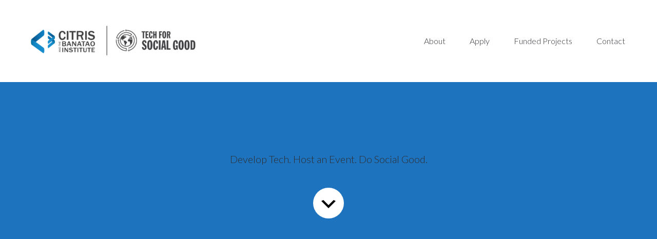

--- FILE ---
content_type: application/javascript
request_url: https://berkeley.techsocialgood.org/wp-content/themes/centric-pro/js/home_ver-1.0.0.js
body_size: 206
content:
var _____WB$wombat$assign$function_____=function(name){return (self._wb_wombat && self._wb_wombat.local_init && self._wb_wombat.local_init(name))||self[name];};if(!self.__WB_pmw){self.__WB_pmw=function(obj){this.__WB_source=obj;return this;}}{
let window = _____WB$wombat$assign$function_____("window");
let self = _____WB$wombat$assign$function_____("self");
let document = _____WB$wombat$assign$function_____("document");
let location = _____WB$wombat$assign$function_____("location");
let top = _____WB$wombat$assign$function_____("top");
let parent = _____WB$wombat$assign$function_____("parent");
let frames = _____WB$wombat$assign$function_____("frames");
let opens = _____WB$wombat$assign$function_____("opens");
jQuery(function( $ ){
	
    $('.home-featured .wrap') .css({'height': (($(window).height()))+'px'});
    $(window).resize(function(){
        $('.home-featured .wrap') .css({'height': (($(window).height()))+'px'});
    });
    
    $(".home-featured .home-widgets-1 .widget:last-child").after('<p class="arrow"><a href="#home-widgets"></a></p>');
    
    $.localScroll({
    	duration: 750
    });
	
});
}